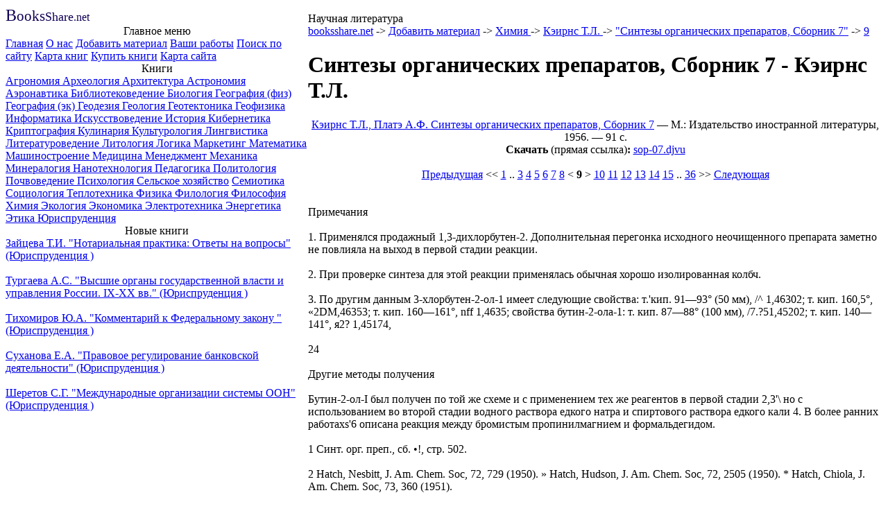

--- FILE ---
content_type: text/html
request_url: http://booksshare.net/index.php?id1=4&category=chem&author=ceirns-tl&book=1956-sbr-7&page=9
body_size: 7537
content:
<!DOCTYPE HTML PUBLIC "-//W3C//DTD HTML 4.01//EN" "http://www.w3.org/TR/html4/strict.dtd">

<html>
 
<head> 

<meta http-equiv="Content-Type" content="text/html; charset=Windows-1251" />
<META Name="Document-state" content ="Dynamic">
<link rel="SHORTCUT ICON" href="./pic/favicon.ico" />
<link rel="stylesheet" href="./design/main.css" type="text/css" media="all" />
<title>Синтезы органических препаратов, Сборник 7 c.9: 
  Примечания..</title>
<meta name='Description' content='
  Примечания
  
  1 .  Применялся продажный 1,3-дихлорбутен-2 .  Дополнительная перегонка исходного неочищенного препарата заметно не повлияла на выход в первой стадии реакции . 
  
  2 .  При проверке синтеза для этой реакции применялась обычная хорошо изолированная колбч . 
  
  3 .  По другим данным 3-хлорбутен-2-ол-1 имеет следующие свойства'>
<meta name='KeyWords' content=' booksshare net Добавить материал Химия Кэирнс Синтезы органических препаратов Сборник Примечания Применялся продажный 13дихлорбутен2 Дополнительная перегонка исходного неочищенного препарата заметно повлияла выход первой стадии реакции При проверке синтеза для этой реакции применялась обычная хорошо изолированная колбч другим данным 3хлорбутен2ол1'>

</head>
<body>
 


<div class="podl">
<table cellspacing="0" cellpadding="0" width=100% class="mnitbl">
 <tr class="vtr"><td id="lv" valign="bottom">

  <div class="logo">
   <img style="display:block; margin:0;padding:0;" height="1px" width = "190px" src="./design/pic/spacer.gif"/>
   <a href="./index.php" style="text-decoration:none;color:#110055;"><span style="font-size:150%">B</span><span style="font-size:130%">ooks</span><span style="font-size:115%">Share</span>.net</a>  </div>
 </td>
 <td id="line_v" valign="bottom">
  <table cellspacing="0" cellpadding="0" width=100% >
   <tr id="pv"><td id="v" valign="bottom">

    <div class="shapka">
     <img style="display:block; margin:0;padding:0;" height="1px" width = "700px" src="./design/pic/spacer.gif"/>
Научная литература    </div>
   </td></tr>
  </table>
 </td></tr>
 <tr><td class="line_ll" valign="top">


<div class="lt_block">
   <center class="lt_head">
Главное меню</center>
<a href="index.php?id1=1">Главная</a> <a href="index.php?id1=2">О нас</a> <a href="index.php?id1=4">Добавить материал</a> <a href="index.php?id1=6">Ваши работы</a> <a href="index.php?id1=7">Поиск по сайту</a> <a href="index.php?id1=72">Карта книг</a> <a href="index.php?id1=8">Купить книги</a> <a href="index.php?id1=9">Карта сайта</a> 
</div>

<div class="lt_block">
   <center class="lt_head">
Книги</center>
<a href="index.php?id1=4&category=agronom">Агрономия
</a> <a href="index.php?id1=4&category=archeology">Археология
</a> <a href="index.php?id1=4&category=architecure">Архитектура
</a> <a href="index.php?id1=4&category=astronomy">Астрономия
</a> <a href="index.php?id1=4&category=aeronaf">Аэронавтика
</a> <a href="index.php?id1=4&category=bibliot">Библиотековедение
</a> <a href="index.php?id1=4&category=biol">Биология
</a> <a href="index.php?id1=4&category=fizgeogr">География (физ)
</a> <a href="index.php?id1=4&category=ecogeogr">География (эк)
</a> <a href="index.php?id1=4&category=geodesy">Геодезия
</a> <a href="index.php?id1=4&category=geology">Геология
</a> <a href="index.php?id1=4&category=geotectonics">Геотектоника
</a> <a href="index.php?id1=4&category=geophisics">Геофизика
</a> <a href="index.php?id1=4&category=inform">Информатика
</a> <a href="index.php?id1=4&category=iskusstvo">Искусствоведение
</a> <a href="index.php?id1=4&category=history">История
</a> <a href="index.php?id1=4&category=cybern">Кибернетика
</a> <a href="index.php?id1=4&category=cryptography">Криптография
</a> <a href="index.php?id1=4&category=kulinaria">Кулинария
</a> <a href="index.php?id1=4&category=kulture">Культурология
</a> <a href="index.php?id1=4&category=lunguistics">Лингвистика
</a> <a href="index.php?id1=4&category=literature">Литературоведение
</a> <a href="index.php?id1=4&category=litology">Литология
</a> <a href="index.php?id1=4&category=logics">Логика
</a> <a href="index.php?id1=4&category=marketing">Маркетинг
</a> <a href="index.php?id1=4&category=math">Математика
</a> <a href="index.php?id1=4&category=machine">Машиностроение
</a> <a href="index.php?id1=4&category=med">Медицина
</a> <a href="index.php?id1=4&category=menedjment">Менеджмент
</a> <a href="index.php?id1=4&category=mechanics">Механика
</a> <a href="index.php?id1=4&category=mineralogy">Минералогия
</a> <a href="index.php?id1=4&category=nanotehnologiya">Нанотехнология
</a> <a href="index.php?id1=4&category=pedagog">Педагогика
</a> <a href="index.php?id1=4&category=politology">Политология
</a> <a href="index.php?id1=4&category=pochv">Почвоведение
</a> <a href="index.php?id1=4&category=phsyhology">Психология
</a> <a href="index.php?id1=4&category=selskoye-hozaystvo">Сельское хозяйство</a> <a href="index.php?id1=4&category=seotika">Семиотика
</a> <a href="index.php?id1=4&category=sociology">Социология
</a> <a href="index.php?id1=4&category=teplotech">Теплотехника
</a> <a href="index.php?id1=4&category=physics">Физика
</a> <a href="index.php?id1=4&category=philology">Филология
</a> <a href="index.php?id1=4&category=philosophy">Философия
</a> <a href="index.php?id1=4&category=chem">Химия
</a> <a href="index.php?id1=4&category=ekology">Экология
</a> <a href="index.php?id1=4&category=economics">Экономика
</a> <a href="index.php?id1=4&category=electrotech">Электротехника
</a> <a href="index.php?id1=4&category=energetics">Энергетика
</a> <a href="index.php?id1=4&category=etika">Этика
</a> <a href="index.php?id1=4&category=urispr">Юриспруденция
</a> 
</div>

<div class="lt_block_position">
   <center class="lt_head">
Новые книги</center>
<a href="./index.php?id1=4&category=urispr&author=zayceva-ti&book=2008">Зайцева Т.И.  &quot;Нотариальная практика: Ответы на вопросы&quot (Юриспруденция
)</a><br><br><a href="./index.php?id1=4&category=urispr&author=turgaevaas&book=2000">Тургаева А.С. 
 &quot;Высшие органы государственной власти и управления России. IХ-ХХ вв.&quot (Юриспруденция
)</a><br><br><a href="./index.php?id1=4&category=urispr&author=tihomirovua&book=1997">Тихомиров Ю.А. &quot;Комментарий к Федеральному закону &quot (Юриспруденция
)</a><br><br><a href="./index.php?id1=4&category=urispr&author=suhanovaea&book=1997">Суханова Е.А.
 &quot;Правовое регулирование банковской деятельности&quot (Юриспруденция
)</a><br><br><a href="./index.php?id1=4&category=urispr&author=sheretov-sg&book=2008">Шеретов С.Г.  &quot;Международные организации системы ООН&quot (Юриспруденция
)</a>
</div>
 
 </td>
 <td class="line_l" rowspan="2" valign="top">

  <div class="main">
<span class="wayline">
<a href="index.php">booksshare.net</a> -> <a href="index.php?id1=4">Добавить материал</a> -> <a href="index.php?id1=4&category=chem">Химия
</a> -> <a href="index.php?id1=4&category=chem&author=ceirns-tl">Кэирнс Т.Л.
</a> -> <a href="index.php?id1=4&category=chem&author=ceirns-tl&book=1956-sbr-7">"Синтезы органических препаратов, Сборник 7"</a> -> <a href="index.php?id1=4&category=chem&author=ceirns-tl&book=1956-sbr-7&page=9">9</a></span><br>

<h1>Синтезы органических препаратов, Сборник 7 - Кэирнс Т.Л.
</h1>


<center><a href='index.php?id1=4&category=chem&author=ceirns-tl&book=1956-sbr-7'>Кэирнс Т.Л., Платэ А.Ф. Синтезы органических препаратов, Сборник 7</a> — М.: Издательство иностранной литературы, 1956. — 91 c.<br><strong>Скачать</strong> (прямая ссылка)<strong>:</strong> <noindex><a href='./books/chem/ceirns-tl/1956-sbr-7/files/sop-07.djvu'>sop-07.djvu</a></noindex></center><img style="margin:0;padding:0;" height=1px width = 100% src="/pic/spacer.gif"/><center><a style="font-size:100%;"href="index.php?id1=4&category=chem&author=ceirns-tl&book=1956-sbr-7&page=8">Предыдущая</a> << <a style="font-size:100%;" href="index.php?id1=4&category=chem&author=ceirns-tl&book=1956-sbr-7&page=1">1</a> .. <a style="font-size:100%;"href="index.php?id1=4&category=chem&author=ceirns-tl&book=1956-sbr-7&page=3">3</a> <a style="font-size:100%;"href="index.php?id1=4&category=chem&author=ceirns-tl&book=1956-sbr-7&page=4">4</a> <a style="font-size:100%;"href="index.php?id1=4&category=chem&author=ceirns-tl&book=1956-sbr-7&page=5">5</a> <a style="font-size:100%;"href="index.php?id1=4&category=chem&author=ceirns-tl&book=1956-sbr-7&page=6">6</a> <a style="font-size:100%;"href="index.php?id1=4&category=chem&author=ceirns-tl&book=1956-sbr-7&page=7">7</a> <a style="font-size:100%;"href="index.php?id1=4&category=chem&author=ceirns-tl&book=1956-sbr-7&page=8">8</a>  < <b>9</b> > <a style="font-size:100%;"href="index.php?id1=4&category=chem&author=ceirns-tl&book=1956-sbr-7&page=10">10</a> <a style="font-size:100%;"href="index.php?id1=4&category=chem&author=ceirns-tl&book=1956-sbr-7&page=11">11</a> <a style="font-size:100%;"href="index.php?id1=4&category=chem&author=ceirns-tl&book=1956-sbr-7&page=12">12</a> <a style="font-size:100%;"href="index.php?id1=4&category=chem&author=ceirns-tl&book=1956-sbr-7&page=13">13</a> <a style="font-size:100%;"href="index.php?id1=4&category=chem&author=ceirns-tl&book=1956-sbr-7&page=14">14</a> <a style="font-size:100%;"href="index.php?id1=4&category=chem&author=ceirns-tl&book=1956-sbr-7&page=15">15</a>  .. <a style="font-size:100%;"href="index.php?id1=4&category=chem&author=ceirns-tl&book=1956-sbr-7&page=36">36</a> >> <a style="font-size:100%;"href="index.php?id1=4&category=chem&author=ceirns-tl&book=1956-sbr-7&page=10">Следующая</a></center><img style="margin:0;padding:0;" height=1px width = 100% src="/pic/spacer.gif"/><br>
<br>Примечания
<br>
<br>1. Применялся продажный 1,3-дихлорбутен-2. Дополнительная перегонка исходного неочищенного препарата заметно не повлияла на выход в первой стадии реакции.
<br>
<br>2. При проверке синтеза для этой реакции применялась обычная хорошо изолированная колбч.
<br>
<br>3. По другим данным 3-хлорбутен-2-ол-1 имеет следующие свойства: т.'кип. 91—93° (50 мм), /^ 1,46302; т. кип. 160,5°, «2DM,46353; т. кип. 160—161°, nff 1,4635; свойства бутин-2-ола-1: т. кип. 87—88° (100 мм), /7.?51,45202; т. кип. 140—141°, я2? 1,45174,
<br>
<br>24
<br>
<br>Другие методы получения
<br>
<br>Бутин-2-ол-І был получен по той же схеме и с применением тех же реагентов в первой стадии 2,3'\ но с использованием во второй стадии водного раствора едкого натра и спиртового раствора едкого кали 4. В более ранних работахs'6 описана реакция между бромистым пропинилмагнием и формальдегидом.
<br>
<br>1 Синт. орг. преп., сб. •!, стр. 502.
<br>
<br>2 Hatch, Nesbitt, J. Am. Chem. Soc, 72, 729 (1950). » Hatch, Hudson, J. Am. Chem. Soc, 72, 2505 (1950). * Hatch, Chiola, J. Am. Chem. Soc, 73, 360 (1951).
<br>
<br>¦"' Y von, Compt. rend., 180, 748 (1925).
<br>
<br>« Hu rd, Cohen, J. Am. Chem. Soc, 53, 1074 (1931).
<br>
<br>ГEKCAMЕТИЛБЕНЗОЛ
<br>
<br>C)H Cl-I3
<br>
<br>,;        CH ОН     "і1-1     I ',J    Л,.°&gt;"*   H1C4,. (11:
<br>
<br>CH..
<br>
<br>Предложили: Н. Куллинан, С. Чард и Ч. Даукинс. Проверили: Т. Кэйрнс и Д. Ингленд.
<br>
<br>Получение
<br>
<br>Раствор 100 г (1,06 моля) фенола в 1 л метилового спирта пропускают над катализатором — активированной окисью алюминия (примечание 2), нагретой до 530° (примечание 3), со скоростью 110 мл/час (примечание 1). Продукты реакции собирают в приемник, причем газы, образующиеся в качестве побочных продуктов, отводятся из приемника в хорошо действующий вытяжной шкаф (примечание 4). После того как будет прибавлен весь раствор фенола в метиловом спирте, бледножелтый препарат переносят в воронку Бюхнера и промывают метиловым спиртом. Выход неочищенного препарата с т. пл. 135—145° составляет 112—115 г (65—67%теоретич.) После перекристаллизации из этилового спирта (50 г в 650 мл) получают обратно 85% бесцветного гексаметилбензола с т. пл. 165—166°, э после перекристаллизации из бензола (50 г в 130 мл) —60%.
<br>
<br>Примечания
<br>
<br>1. Авторы синтеза пропускали раствор со скоростью 250 мл/час через трубку длиной 40 см и диаметром 50 мм, в которой находилось 300 г окиси алюминия: температура в печи
<br>
<br>2o
<br>
<br>была 370—380°. При проверке синтеза применяли трубку длиной 32,5 см и диаметром 20 мм; количество окиси алюминия составляло 34 г.
<br>
<br>2. Авторы синтеза применяли окись алюминия с размерами частиц 4—8 меш, а проверявшие синтез — 8—14 меш.
<br>
<br>3. Если при помощи терморегулятора поддерживать температуру печи 370—400°, то при скорости пропускания, с которой работали проверявшие синтез, максимальная температура катализатора достигала 530°.
<br>
<br>4. Образующиеся при реакции газы содержат окись углерода, метан и водород. Написать точно уравнение этой реакции пока невозможно.
<br>
<br>Другие методы получения
<br>
<br>Гексаметилбензол получали при пропускании смеси паров ацетона и метилового спирта над окисью алюминия при 400°'. Бри-нер, Плюсе и Паяр 2 получили его при пропускании различных фенолов в смеси с метиловым спиртом над окисью алюминия в атмосфере сухого углекислого газа при 410—440°.
<br>
<br>Настоящая методика основана на способе, разработанном Куллиианом и Чардом г.
<br>
<br>1 Reckleben, Sc h eiber Ber., 46, 2363 (1913).
<br>
<br>2 B r і n e r, P Ui s s, P а і 1 I a r d, Helv. Chim. Acta, 7, 1046 (1924).   ,
<br>
<br>3 C u 11 і n a n e, Chard, J. Chem. Soc, 1945, 821.
<br>
<br>ГУАНИЛТИОМОЧЕВИНА
<br>
<br>(З-Гуанил-2-тиомочевина) NH1C (NH) NHCN 4 HoS —»- NH2C(NH)NHCSNH. Предложил: Ф. Курцер.
<br>
<br>Проверили: Дж. Шихан, Дж. Бьюча и Д. Кнутсон. Получение
<br>
<br>Трехгорлую круглодонную колбу емкостью 500 л.! устанавливают в водяную баню с термостатом. В центральном горле колбы укрепляют вертикальный воздушный холодильник, а в боковые вставляют термометр и трубку для подачи газа, причем оба доходят почти до дна колбы. В колбу наливают раствор 42 г (0,5 моля) N-цианогуанидина (дициандиамида) (примечание 1) в 200 мл воды (примечание 2). В течение 12 час. температуру раствора поддерживают равной 75° и следующие 25—30 час.—
<br>
<br>26
<br>
<br>синтезы ОРГАНИЧЕСКИХ ПРЕПАРАТОВ
<br>
<br>65—70° (примечание 3), причем в течение этого времени через смесь пропускают очень медленный ток (примечание 4) сероводорода (примечание 5). Полученной темножелтой жидкости дают охладиться до 45°, причем продолжают пропускать сероводород; затем к смеси прибавляют 15 мл 40%-ного водного раствора едкого натра до сильно щелочной реакции, после чего ее быстро фильтруют с отсасыванием (примечание 6) для освобождения от взвешенных примесей (состоящих обычно из мелких черных частиц). Прозрачный, окрашенный в желтый цвет фильтрат оставляют медленно охлаждаться до комнатной температуры и из него постепенно выпадают блестящие призматические листочки. Для завершения кристаллизации колбу оставляют при 0° на 24 часа. Кристаллическую массу разбивают шпателем, отфильтровывают и промывают тремя порциями по 20 мл ледяной воды, причем вторую и третью порции промывных вод отбрасывают (примечание 7). Выход неочищенной гуанилтиомочевины, которая получается в виде больших почти бесцветных призм с т. пл. 160—164° (с разложением и предварительным спеканием при 154—158° или несколько ниже) (примечание 8), составляет 29,5—32,5 г (50—55% теоретич.).
<br><img style="margin:0;padding:0;" height=1px width = 100% src="/pic/spacer.gif"/><center><a style="font-size:100%;"href="index.php?id1=4&category=chem&author=ceirns-tl&book=1956-sbr-7&page=8">Предыдущая</a> << <a style="font-size:100%;" href="index.php?id1=4&category=chem&author=ceirns-tl&book=1956-sbr-7&page=1">1</a> .. <a style="font-size:100%;"href="index.php?id1=4&category=chem&author=ceirns-tl&book=1956-sbr-7&page=3">3</a> <a style="font-size:100%;"href="index.php?id1=4&category=chem&author=ceirns-tl&book=1956-sbr-7&page=4">4</a> <a style="font-size:100%;"href="index.php?id1=4&category=chem&author=ceirns-tl&book=1956-sbr-7&page=5">5</a> <a style="font-size:100%;"href="index.php?id1=4&category=chem&author=ceirns-tl&book=1956-sbr-7&page=6">6</a> <a style="font-size:100%;"href="index.php?id1=4&category=chem&author=ceirns-tl&book=1956-sbr-7&page=7">7</a> <a style="font-size:100%;"href="index.php?id1=4&category=chem&author=ceirns-tl&book=1956-sbr-7&page=8">8</a>  < <b>9</b> > <a style="font-size:100%;"href="index.php?id1=4&category=chem&author=ceirns-tl&book=1956-sbr-7&page=10">10</a> <a style="font-size:100%;"href="index.php?id1=4&category=chem&author=ceirns-tl&book=1956-sbr-7&page=11">11</a> <a style="font-size:100%;"href="index.php?id1=4&category=chem&author=ceirns-tl&book=1956-sbr-7&page=12">12</a> <a style="font-size:100%;"href="index.php?id1=4&category=chem&author=ceirns-tl&book=1956-sbr-7&page=13">13</a> <a style="font-size:100%;"href="index.php?id1=4&category=chem&author=ceirns-tl&book=1956-sbr-7&page=14">14</a> <a style="font-size:100%;"href="index.php?id1=4&category=chem&author=ceirns-tl&book=1956-sbr-7&page=15">15</a>  .. <a style="font-size:100%;"href="index.php?id1=4&category=chem&author=ceirns-tl&book=1956-sbr-7&page=36">36</a> >> <a style="font-size:100%;"href="index.php?id1=4&category=chem&author=ceirns-tl&book=1956-sbr-7&page=10">Следующая</a></center><img style="margin:0;padding:0;" height=1px width = 100% src="/pic/spacer.gif"/><img style="margin:0;padding:0;" height=1px width = 100% src="./design/pic/spacer.gif"/><br><center><noindex><a href="http://wildcat.biz.ua/" rel=_nofollow target=_blank><img src="/pic/wildcat.gif"> </a> </noindex><center>
  </div>
 </td></tr>
 <tr><td class="line_ll" valign="bottom">


<div class="lb_block">
   <center class="lb_head">
Реклама</center>
<center>
<!-- MN -->
<div class="mads-block"></div><!-- MN END -->



<!-- SAPE RTB JS -->
<script
    async="async"
    src="//cdn-rtb.sape.ru/rtb-b/js/210/2/26210.js"
    type="text/javascript">
</script>
<!-- SAPE RTB END -->
<!-- SAPE RTB DIV 160x600 -->
<div id="SRTB_70148"></div>
<!-- SAPE RTB END -->

<script type="text/javascript">
<!--
var _acic={dataProvider:15};(function(){var e=document.createElement("script");e.type="text/javascript";e.async=true;e.src="https://www2.acint.net/aci.js";var t=document.getElementsByTagName("script")[0];t.parentNode.insertBefore(e,t)})()
//-->
</script>
<!--noindex--><script type="text/javascript" src="//c.am15.net/scroll/scroll-bn.min.js?p=10&c=1&e=1&s=72299&f=16&t=0" class="amscroll"></script><!--/noindex-->

<table width=124px><tr><td width=124px>
<!--598e2d9a--><!--598e2d9a--></td></tr></table>

<script async="async" src="https://w.uptolike.com/widgets/v1/zp.js?pid=47494" type="text/javascript"></script>

<script type="text/javascript"><!--
google_ad_client = "pub-5829913466883973";
/* 120x240, создано 29.09.09 для booksshare */
google_ad_slot = "0001865357";
google_ad_width = 120;
google_ad_height = 240;
//-->
</script>
<script type="text/javascript"
src="http://pagead2.googlesyndication.com/pagead/show_ads.js">
</script>


</center>







<p style='display:none'>c1c0fc952cf0704ad12d6af2ad3bf47e03017fed</p>
</div>
 </td></tr>



 <tr><td class="line_ll" valign="bottom" height="8px">

 </td>
 <td class="line_l" valign="bottom" height="8px">

 </td></tr>



<tr class="ntr"><td id="ln" valign="top">
  <div class="ln_block">
   <span style="display:block; margin-top:1px">Есть, чем поделиться? <a href="index.php?id1=4">Отправьте<br> материал</a> нам</span>
  </div>
 </td>
 <td id="line_n">
  <table cellspacing="0" cellpadding="0" width=100% >
   <tr id="n"><td id="pn" valign="top">
    <div class="pn_block">
     Авторские права © 2009 BooksShare. <br>Все права защищены.    </div>
   </td></tr>
  </table>

 </td></tr>

</table>
</div>
<center>

<div style="margin-top:3px;">
<div style="margin-left:50px;margin-right:50px;float:center;">

<div style="float:right;"></div>

<span class="info">
</span>

<noindex>

<!--LiveInternet counter--><script type="text/javascript"><!--
document.write("<a rel='nofollow' href='http://www.liveinternet.ru/click' "+
"target=_blank><img src='http://counter.yadro.ru/hit?t44.6;r"+
escape(document.referrer)+((typeof(screen)=="undefined")?"":
";s"+screen.width+"*"+screen.height+"*"+(screen.colorDepth?
screen.colorDepth:screen.pixelDepth))+";u"+escape(document.URL)+
";"+Math.random()+
"' alt='' title='LiveInternet' "+
"border='0' width='31' height='31'><\/a>")
//--></script><!--/LiveInternet-->

<!-- begin of Top100 logo -->
<a rel="nofollow" href="http://top100.rambler.ru/home?id=1878089" target="_blank"><img src="http://top100-images.rambler.ru/top100/banner-88x31-rambler-black2.gif" alt="Rambler's Top100" width="88" height="31" border="0" /></a>
<!-- end of Top100 logo -->
<!-- begin of Top100 code -->
<script id="top100Counter" type="text/javascript" src="http://counter.rambler.ru/top100.jcn?1878089"></script><noscript><img src="http://counter.rambler.ru/top100.cnt?1878089" alt="" width="1" height="1" border="0"/></noscript>
<!-- end of Top100 code -->
</noindex>






</div>
</div>

</center>

<p style='display:none'>c1c0fc952cf0704ad12d6af2ad3bf47e03017fed</p></body>
</html>

--- FILE ---
content_type: text/html; charset=utf-8
request_url: https://www.google.com/recaptcha/api2/aframe
body_size: 268
content:
<!DOCTYPE HTML><html><head><meta http-equiv="content-type" content="text/html; charset=UTF-8"></head><body><script nonce="d3zDA1BawOFSzbNa_1S0DQ">/** Anti-fraud and anti-abuse applications only. See google.com/recaptcha */ try{var clients={'sodar':'https://pagead2.googlesyndication.com/pagead/sodar?'};window.addEventListener("message",function(a){try{if(a.source===window.parent){var b=JSON.parse(a.data);var c=clients[b['id']];if(c){var d=document.createElement('img');d.src=c+b['params']+'&rc='+(localStorage.getItem("rc::a")?sessionStorage.getItem("rc::b"):"");window.document.body.appendChild(d);sessionStorage.setItem("rc::e",parseInt(sessionStorage.getItem("rc::e")||0)+1);localStorage.setItem("rc::h",'1768983104948');}}}catch(b){}});window.parent.postMessage("_grecaptcha_ready", "*");}catch(b){}</script></body></html>

--- FILE ---
content_type: application/javascript;charset=utf-8
request_url: https://w.uptolike.com/widgets/v1/version.js?cb=cb__utl_cb_share_1768983102217131
body_size: 396
content:
cb__utl_cb_share_1768983102217131('1ea92d09c43527572b24fe052f11127b');